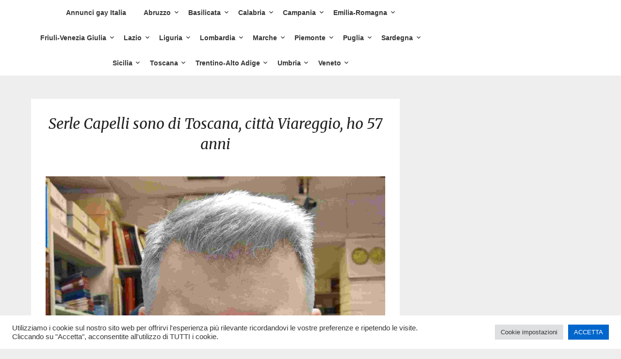

--- FILE ---
content_type: text/html; charset=UTF-8
request_url: https://sitiincontrigay.com/serle_capelli-ladyboy69
body_size: 14005
content:
<!doctype html>
<html lang="it-IT"
	prefix="og: https://ogp.me/ns#" >
<head>
	<meta charset="UTF-8">
	<meta name="viewport" content="width=device-width, initial-scale=1">
	<link rel="profile" href="http://gmpg.org/xfn/11">
	<title>Serle Capelli sono di Toscana, città Viareggio, ho 57 anni - Siti Incontri Gay</title>

		<!-- All in One SEO 4.1.4.5 -->
		<meta name="description" content="Iscriviti ora GRATIS per vedere più foto del profilo. Su di me Ehi o Ehilà! Sono Serle. Ho 57 anni e Bisessuale e vivo a Viareggio. Vorrei un bel ragazzo single 20 a 52. Ho queste qualità: amabile e socievole. Mandami un messaggio lì o qui Informazioni personali Età: 57 Orientamento sessuale: Bisessuale Luogo di..." />
		<meta name="robots" content="max-snippet:-1, max-image-preview:large, max-video-preview:-1" />
		<link rel="canonical" href="https://sitiincontrigay.com/serle_capelli-ladyboy69" />
		<meta property="og:locale" content="it_IT" />
		<meta property="og:site_name" content="Siti Incontri Gay -" />
		<meta property="og:type" content="article" />
		<meta property="og:title" content="Serle Capelli sono di Toscana, città Viareggio, ho 57 anni - Siti Incontri Gay" />
		<meta property="og:description" content="Iscriviti ora GRATIS per vedere più foto del profilo. Su di me Ehi o Ehilà! Sono Serle. Ho 57 anni e Bisessuale e vivo a Viareggio. Vorrei un bel ragazzo single 20 a 52. Ho queste qualità: amabile e socievole. Mandami un messaggio lì o qui Informazioni personali Età: 57 Orientamento sessuale: Bisessuale Luogo di..." />
		<meta property="og:url" content="https://sitiincontrigay.com/serle_capelli-ladyboy69" />
		<meta property="article:published_time" content="2021-09-13T06:49:43+00:00" />
		<meta property="article:modified_time" content="2021-09-13T06:49:43+00:00" />
		<meta name="twitter:card" content="summary" />
		<meta name="twitter:domain" content="sitiincontrigay.com" />
		<meta name="twitter:title" content="Serle Capelli sono di Toscana, città Viareggio, ho 57 anni - Siti Incontri Gay" />
		<meta name="twitter:description" content="Iscriviti ora GRATIS per vedere più foto del profilo. Su di me Ehi o Ehilà! Sono Serle. Ho 57 anni e Bisessuale e vivo a Viareggio. Vorrei un bel ragazzo single 20 a 52. Ho queste qualità: amabile e socievole. Mandami un messaggio lì o qui Informazioni personali Età: 57 Orientamento sessuale: Bisessuale Luogo di..." />
		<script type="application/ld+json" class="aioseo-schema">
			{"@context":"https:\/\/schema.org","@graph":[{"@type":"WebSite","@id":"https:\/\/sitiincontrigay.com\/#website","url":"https:\/\/sitiincontrigay.com\/","name":"Siti Incontri Gay","inLanguage":"it-IT","publisher":{"@id":"https:\/\/sitiincontrigay.com\/#organization"}},{"@type":"Organization","@id":"https:\/\/sitiincontrigay.com\/#organization","name":"siti incontri gay","url":"https:\/\/sitiincontrigay.com\/"},{"@type":"BreadcrumbList","@id":"https:\/\/sitiincontrigay.com\/serle_capelli-ladyboy69#breadcrumblist","itemListElement":[{"@type":"ListItem","@id":"https:\/\/sitiincontrigay.com\/#listItem","position":1,"item":{"@type":"WebPage","@id":"https:\/\/sitiincontrigay.com\/","name":"Home","description":"Abruzzo Chieti L\u2019Aquila Montesilvano Pescara Teramo Basilicata Matera Potenza Calabria Cosenza Catanzaro Crotone Lamezia Terme Reggio Calabria Campania Acerra Afragola Avellino Aversa Battipaglia Benevento Caserta Casoria Castellammare Di Stabia Ercolano Giugliano In Campania Marano Di Napoli Napoli Portici Pozzuoli Salerno Torre Del Greco Emilia-Romagna Bologna Carpi Cesena Faenza Ferrara Forl\u00ec Imola Modena Parma Piacenza Ravenna...","url":"https:\/\/sitiincontrigay.com\/"}}]},{"@type":"Person","@id":"https:\/\/sitiincontrigay.com\/author\/anorlandi88#author","url":"https:\/\/sitiincontrigay.com\/author\/anorlandi88","name":"anorlandi88","image":{"@type":"ImageObject","@id":"https:\/\/sitiincontrigay.com\/serle_capelli-ladyboy69#authorImage","url":"https:\/\/secure.gravatar.com\/avatar\/8cf73ec630d6aade54a473fbc3f636d0?s=96&d=mm&r=g","width":96,"height":96,"caption":"anorlandi88"}},{"@type":"WebPage","@id":"https:\/\/sitiincontrigay.com\/serle_capelli-ladyboy69#webpage","url":"https:\/\/sitiincontrigay.com\/serle_capelli-ladyboy69","name":"Serle Capelli sono di Toscana, citt\u00e0 Viareggio, ho 57 anni - Siti Incontri Gay","description":"Iscriviti ora GRATIS per vedere pi\u00f9 foto del profilo. Su di me Ehi o Ehil\u00e0! Sono Serle. Ho 57 anni e Bisessuale e vivo a Viareggio. Vorrei un bel ragazzo single 20 a 52. Ho queste qualit\u00e0: amabile e socievole. Mandami un messaggio l\u00ec o qui Informazioni personali Et\u00e0: 57 Orientamento sessuale: Bisessuale Luogo di...","inLanguage":"it-IT","isPartOf":{"@id":"https:\/\/sitiincontrigay.com\/#website"},"breadcrumb":{"@id":"https:\/\/sitiincontrigay.com\/serle_capelli-ladyboy69#breadcrumblist"},"author":"https:\/\/sitiincontrigay.com\/author\/anorlandi88#author","creator":"https:\/\/sitiincontrigay.com\/author\/anorlandi88#author","image":{"@type":"ImageObject","@id":"https:\/\/sitiincontrigay.com\/#mainImage","url":"https:\/\/sitiincontrigay.com\/wp-content\/uploads\/2021\/09\/photo_serlecapelli_ladyboy69_VkDwFp-scaled.jpg","width":2279,"height":2560},"primaryImageOfPage":{"@id":"https:\/\/sitiincontrigay.com\/serle_capelli-ladyboy69#mainImage"},"datePublished":"2021-09-13T06:49:43+00:00","dateModified":"2021-09-13T06:49:43+00:00"},{"@type":"BlogPosting","@id":"https:\/\/sitiincontrigay.com\/serle_capelli-ladyboy69#blogposting","name":"Serle Capelli sono di Toscana, citt\u00e0 Viareggio, ho 57 anni - Siti Incontri Gay","description":"Iscriviti ora GRATIS per vedere pi\u00f9 foto del profilo. Su di me Ehi o Ehil\u00e0! Sono Serle. Ho 57 anni e Bisessuale e vivo a Viareggio. Vorrei un bel ragazzo single 20 a 52. Ho queste qualit\u00e0: amabile e socievole. Mandami un messaggio l\u00ec o qui Informazioni personali Et\u00e0: 57 Orientamento sessuale: Bisessuale Luogo di...","inLanguage":"it-IT","headline":"Serle Capelli sono di Toscana, citt\u00e0 Viareggio, ho 57 anni","author":{"@id":"https:\/\/sitiincontrigay.com\/author\/anorlandi88#author"},"publisher":{"@id":"https:\/\/sitiincontrigay.com\/#organization"},"datePublished":"2021-09-13T06:49:43+00:00","dateModified":"2021-09-13T06:49:43+00:00","articleSection":"Toscana, Viareggio","mainEntityOfPage":{"@id":"https:\/\/sitiincontrigay.com\/serle_capelli-ladyboy69#webpage"},"isPartOf":{"@id":"https:\/\/sitiincontrigay.com\/serle_capelli-ladyboy69#webpage"},"image":{"@type":"ImageObject","@id":"https:\/\/sitiincontrigay.com\/#articleImage","url":"https:\/\/sitiincontrigay.com\/wp-content\/uploads\/2021\/09\/photo_serlecapelli_ladyboy69_VkDwFp-scaled.jpg","width":2279,"height":2560}}]}
		</script>
		<!-- All in One SEO -->

<link rel='dns-prefetch' href='//fonts.googleapis.com' />
<link rel='dns-prefetch' href='//s.w.org' />
<link rel="alternate" type="application/rss+xml" title="Siti Incontri Gay &raquo; Feed" href="https://sitiincontrigay.com/feed" />
<link rel="alternate" type="application/rss+xml" title="Siti Incontri Gay &raquo; Feed dei commenti" href="https://sitiincontrigay.com/comments/feed" />
        <meta name="robots" content="index,follow">
        <link rel="alternate" type="application/rss+xml" title="Siti Incontri Gay &raquo; Serle Capelli sono di Toscana, città Viareggio, ho 57 anni Feed dei commenti" href="https://sitiincontrigay.com/serle_capelli-ladyboy69/feed" />
		<!-- This site uses the Google Analytics by MonsterInsights plugin v8.0.0 - Using Analytics tracking - https://www.monsterinsights.com/ -->
		<!-- Note: MonsterInsights is not currently configured on this site. The site owner needs to authenticate with Google Analytics in the MonsterInsights settings panel. -->
					<!-- No UA code set -->
				<!-- / Google Analytics by MonsterInsights -->
				<script type="text/javascript">
			window._wpemojiSettings = {"baseUrl":"https:\/\/s.w.org\/images\/core\/emoji\/13.0.0\/72x72\/","ext":".png","svgUrl":"https:\/\/s.w.org\/images\/core\/emoji\/13.0.0\/svg\/","svgExt":".svg","source":{"concatemoji":"https:\/\/sitiincontrigay.com\/wp-includes\/js\/wp-emoji-release.min.js?ver=5.5.17"}};
			!function(e,a,t){var n,r,o,i=a.createElement("canvas"),p=i.getContext&&i.getContext("2d");function s(e,t){var a=String.fromCharCode;p.clearRect(0,0,i.width,i.height),p.fillText(a.apply(this,e),0,0);e=i.toDataURL();return p.clearRect(0,0,i.width,i.height),p.fillText(a.apply(this,t),0,0),e===i.toDataURL()}function c(e){var t=a.createElement("script");t.src=e,t.defer=t.type="text/javascript",a.getElementsByTagName("head")[0].appendChild(t)}for(o=Array("flag","emoji"),t.supports={everything:!0,everythingExceptFlag:!0},r=0;r<o.length;r++)t.supports[o[r]]=function(e){if(!p||!p.fillText)return!1;switch(p.textBaseline="top",p.font="600 32px Arial",e){case"flag":return s([127987,65039,8205,9895,65039],[127987,65039,8203,9895,65039])?!1:!s([55356,56826,55356,56819],[55356,56826,8203,55356,56819])&&!s([55356,57332,56128,56423,56128,56418,56128,56421,56128,56430,56128,56423,56128,56447],[55356,57332,8203,56128,56423,8203,56128,56418,8203,56128,56421,8203,56128,56430,8203,56128,56423,8203,56128,56447]);case"emoji":return!s([55357,56424,8205,55356,57212],[55357,56424,8203,55356,57212])}return!1}(o[r]),t.supports.everything=t.supports.everything&&t.supports[o[r]],"flag"!==o[r]&&(t.supports.everythingExceptFlag=t.supports.everythingExceptFlag&&t.supports[o[r]]);t.supports.everythingExceptFlag=t.supports.everythingExceptFlag&&!t.supports.flag,t.DOMReady=!1,t.readyCallback=function(){t.DOMReady=!0},t.supports.everything||(n=function(){t.readyCallback()},a.addEventListener?(a.addEventListener("DOMContentLoaded",n,!1),e.addEventListener("load",n,!1)):(e.attachEvent("onload",n),a.attachEvent("onreadystatechange",function(){"complete"===a.readyState&&t.readyCallback()})),(n=t.source||{}).concatemoji?c(n.concatemoji):n.wpemoji&&n.twemoji&&(c(n.twemoji),c(n.wpemoji)))}(window,document,window._wpemojiSettings);
		</script>
		<style type="text/css">
img.wp-smiley,
img.emoji {
	display: inline !important;
	border: none !important;
	box-shadow: none !important;
	height: 1em !important;
	width: 1em !important;
	margin: 0 .07em !important;
	vertical-align: -0.1em !important;
	background: none !important;
	padding: 0 !important;
}
</style>
	<link rel='stylesheet' id='wp-block-library-css'  href='https://sitiincontrigay.com/wp-includes/css/dist/block-library/style.min.css?ver=5.5.17' type='text/css' media='all' />
<link rel='stylesheet' id='contact-form-7-css'  href='https://sitiincontrigay.com/wp-content/plugins/contact-form-7/includes/css/styles.css?ver=5.4.2' type='text/css' media='all' />
<link rel='stylesheet' id='cookie-law-info-css'  href='https://sitiincontrigay.com/wp-content/plugins/cookie-law-info/public/css/cookie-law-info-public.css?ver=2.0.5' type='text/css' media='all' />
<link rel='stylesheet' id='cookie-law-info-gdpr-css'  href='https://sitiincontrigay.com/wp-content/plugins/cookie-law-info/public/css/cookie-law-info-gdpr.css?ver=2.0.5' type='text/css' media='all' />
<link rel='stylesheet' id='photographers-corner-parent-style-css'  href='https://sitiincontrigay.com/wp-content/themes/imagegridly/style.css?ver=5.5.17' type='text/css' media='all' />
<link rel='stylesheet' id='photographers-corner-google-fonts-css'  href='//fonts.googleapis.com/css?family=Open+Sans%3A400%2C600%7CMerriweather%3A400i&#038;ver=5.5.17' type='text/css' media='all' />
<link rel='stylesheet' id='font-awesome-css'  href='https://sitiincontrigay.com/wp-content/themes/imagegridly/css/font-awesome.min.css?ver=5.5.17' type='text/css' media='all' />
<link rel='stylesheet' id='imagegridly-style-css'  href='https://sitiincontrigay.com/wp-content/themes/photographers-corner/style.css?ver=5.5.17' type='text/css' media='all' />
<link rel='stylesheet' id='imagegridly-google-fonts-css'  href='//fonts.googleapis.com/css?family=Lato%3A300%2C400%2C700%2C900&#038;ver=5.5.17' type='text/css' media='all' />
<script type='text/javascript' src='https://sitiincontrigay.com/wp-includes/js/jquery/jquery.js?ver=1.12.4-wp' id='jquery-core-js'></script>
<script type='text/javascript' id='cookie-law-info-js-extra'>
/* <![CDATA[ */
var Cli_Data = {"nn_cookie_ids":[],"cookielist":[],"non_necessary_cookies":[],"ccpaEnabled":"","ccpaRegionBased":"","ccpaBarEnabled":"","strictlyEnabled":["necessary","obligatoire"],"ccpaType":"gdpr","js_blocking":"1","custom_integration":"","triggerDomRefresh":"","secure_cookies":""};
var cli_cookiebar_settings = {"animate_speed_hide":"500","animate_speed_show":"500","background":"#FFF","border":"#b1a6a6c2","border_on":"","button_1_button_colour":"#61a229","button_1_button_hover":"#4e8221","button_1_link_colour":"#fff","button_1_as_button":"1","button_1_new_win":"","button_2_button_colour":"#333","button_2_button_hover":"#292929","button_2_link_colour":"#444","button_2_as_button":"","button_2_hidebar":"","button_3_button_colour":"#dedfe0","button_3_button_hover":"#b2b2b3","button_3_link_colour":"#333333","button_3_as_button":"1","button_3_new_win":"","button_4_button_colour":"#dedfe0","button_4_button_hover":"#b2b2b3","button_4_link_colour":"#333333","button_4_as_button":"1","button_7_button_colour":"#0066cc","button_7_button_hover":"#0052a3","button_7_link_colour":"#fff","button_7_as_button":"1","button_7_new_win":"","font_family":"inherit","header_fix":"","notify_animate_hide":"1","notify_animate_show":"","notify_div_id":"#cookie-law-info-bar","notify_position_horizontal":"right","notify_position_vertical":"bottom","scroll_close":"","scroll_close_reload":"","accept_close_reload":"","reject_close_reload":"","showagain_tab":"","showagain_background":"#fff","showagain_border":"#000","showagain_div_id":"#cookie-law-info-again","showagain_x_position":"100px","text":"#333333","show_once_yn":"","show_once":"10000","logging_on":"","as_popup":"","popup_overlay":"1","bar_heading_text":"","cookie_bar_as":"banner","popup_showagain_position":"bottom-right","widget_position":"left"};
var log_object = {"ajax_url":"https:\/\/sitiincontrigay.com\/wp-admin\/admin-ajax.php"};
/* ]]> */
</script>
<script type='text/javascript' src='https://sitiincontrigay.com/wp-content/plugins/cookie-law-info/public/js/cookie-law-info-public.js?ver=2.0.5' id='cookie-law-info-js'></script>
<link rel="https://api.w.org/" href="https://sitiincontrigay.com/wp-json/" /><link rel="alternate" type="application/json" href="https://sitiincontrigay.com/wp-json/wp/v2/posts/111445" /><link rel="EditURI" type="application/rsd+xml" title="RSD" href="https://sitiincontrigay.com/xmlrpc.php?rsd" />
<link rel="wlwmanifest" type="application/wlwmanifest+xml" href="https://sitiincontrigay.com/wp-includes/wlwmanifest.xml" /> 
<link rel='prev' title='Getulio Calvaresi sono di Lazio, città Pomezia, ho 57 anni' href='https://sitiincontrigay.com/getulio_calvaresi-mhiell' />
<link rel='next' title='Sono Torquato Bardetti, ho 32 anni, sono di Campania, città Ercolano' href='https://sitiincontrigay.com/torquato_bardetti-bochfazsakana' />
<meta name="generator" content="WordPress 5.5.17" />
<link rel='shortlink' href='https://sitiincontrigay.com/?p=111445' />
<link rel="alternate" type="application/json+oembed" href="https://sitiincontrigay.com/wp-json/oembed/1.0/embed?url=https%3A%2F%2Fsitiincontrigay.com%2Fserle_capelli-ladyboy69" />
<link rel="alternate" type="text/xml+oembed" href="https://sitiincontrigay.com/wp-json/oembed/1.0/embed?url=https%3A%2F%2Fsitiincontrigay.com%2Fserle_capelli-ladyboy69&#038;format=xml" />
		<style type="text/css">
										.entry-date, .post-data-text {display:none;}
									.site-title a, .site-description { color: ; }
			.sheader { background-color:  !important; }
			.main-navigation ul li a, .main-navigation ul li .sub-arrow, .super-menu .toggle-mobile-menu,.toggle-mobile-menu:before, .mobile-menu-active .smenu-hide { color: ; }
			#smobile-menu.show .main-navigation ul ul.children.active, #smobile-menu.show .main-navigation ul ul.sub-menu.active, #smobile-menu.show .main-navigation ul li, .smenu-hide.toggle-mobile-menu.menu-toggle, #smobile-menu.show .main-navigation ul li, .primary-menu ul li ul.children li, .primary-menu ul li ul.sub-menu li, .primary-menu .pmenu, .super-menu { border-color: ; border-bottom-color: ; }
			#secondary .widget h3, #secondary .widget h3 a, #secondary .widget h4, #secondary .widget h1, #secondary .widget h2, #secondary .widget h5, #secondary .widget h6, #secondary .widget h4 a { color: ; }
			#secondary .widget a, #secondary a, #secondary .widget li a , #secondary span.sub-arrow{ color: ; }

			#secondary .widget a, #secondary a, #secondary .widget li a , #secondary span.sub-arrow{ color: ; }
			.logo-container .logofont, .super-menu-inner a.logofont { color: ; }
		</style>
	<link rel="pingback" href="https://sitiincontrigay.com/xmlrpc.php">
		<style type="text/css">
		body, .site, .swidgets-wrap h3, .post-data-text { background: ; }
		.site-title a, .site-description { color: ; }
		.sheader { background-color:  !important; }
		.main-navigation ul li a, .main-navigation ul li .sub-arrow, .super-menu .toggle-mobile-menu,.toggle-mobile-menu:before, .mobile-menu-active .smenu-hide { color: ; }
		#smobile-menu.show .main-navigation ul ul.children.active, #smobile-menu.show .main-navigation ul ul.sub-menu.active, #smobile-menu.show .main-navigation ul li, .smenu-hide.toggle-mobile-menu.menu-toggle, #smobile-menu.show .main-navigation ul li, .primary-menu ul li ul.children li, .primary-menu ul li ul.sub-menu li, .primary-menu .pmenu, .super-menu { border-color: ; border-bottom-color: ; }
		#secondary .widget h3, #secondary .widget h3 a, #secondary .widget h4, #secondary .widget h1, #secondary .widget h2, #secondary .widget h5, #secondary .widget h6, #secondary .widget h4 a { color: ; }
		#secondary .widget a, #secondary a, #secondary .widget li a , #secondary span.sub-arrow{ color: ; }
		#secondary, #secondary .widget, #secondary .widget p, #secondary .widget li, .widget time.rpwe-time.published { color: ; }
		#secondary .swidgets-wrap, #secondary .widget ul li, .featured-sidebar .search-field { border-color: ; }
		.site-info, .footer-column-three input.search-submit, .footer-column-three p, .footer-column-three li, .footer-column-three td, .footer-column-three th, .footer-column-three caption { color: ; }
		.footer-column-three h3, .footer-column-three h4, .footer-column-three h5, .footer-column-three h6, .footer-column-three h1, .footer-column-three h2, .footer-column-three h4, .footer-column-three h3 a { color: ; }
		.footer-column-three a, .footer-column-three li a, .footer-column-three .widget a, .footer-column-three .sub-arrow { color: ; }
		.footer-column-three h3:after { background: ; }
		.site-info, .widget ul li, .footer-column-three input.search-field, .footer-column-three input.search-submit { border-color: ; }
		.site-footer { background-color: ; }
		.content-wrapper h2.entry-title a, .content-wrapper h2.entry-title a:hover, .content-wrapper h2.entry-title a:active, .content-wrapper h2.entry-title a:focus, .archive .page-header h1, .blogposts-list h2 a, .blogposts-list h2 a:hover, .blogposts-list h2 a:active, .search-results h1.page-title { color: ; }
		.blogposts-list .post-data-text, .blogposts-list .post-data-text a, .content-wrapper .post-data-text *{ color: ; }
		.blogposts-list p { color: ; }
		.page-numbers li a, .blogposts-list .blogpost-button { background: ; }
		.page-numbers li a, .blogposts-list .blogpost-button, span.page-numbers.dots, .page-numbers.current, .page-numbers li a:hover { color: ; }
		.archive .page-header h1, .search-results h1.page-title, .blogposts-list.fbox, span.page-numbers.dots, .page-numbers li a, .page-numbers.current { border-color: ; }
		.blogposts-list .post-data-divider { background: ; }
		.page .comments-area .comment-author, .page .comments-area .comment-author a, .page .comments-area .comments-title, .page .content-area h1, .page .content-area h2, .page .content-area h3, .page .content-area h4, .page .content-area h5, .page .content-area h6, .page .content-area th, .single  .comments-area .comment-author, .single .comments-area .comment-author a, .single .comments-area .comments-title, .single .content-area h1, .single .content-area h2, .single .content-area h3, .single .content-area h4, .single .content-area h5, .single .content-area h6, .single .content-area th, .search-no-results h1, .error404 h1 { color: ; }
		.single .post-data-text, .page .post-data-text, .page .post-data-text a, .single .post-data-text a, .comments-area .comment-meta .comment-metadata a, .single .post-data-text * { color: ; }
		.page .content-area p, .page article, .page .content-area table, .page .content-area dd, .page .content-area dt, .page .content-area address, .page .content-area .entry-content, .page .content-area li, .page .content-area ol, .single .content-area p, .single article, .single .content-area table, .single .content-area dd, .single .content-area dt, .single .content-area address, .single .entry-content, .single .content-area li, .single .content-area ol, .search-no-results .page-content p { color: ; }
		.single .entry-content a, .page .entry-content a, .comment-content a, .comments-area .reply a, .logged-in-as a, .comments-area .comment-respond a { color: ; }
		.comments-area p.form-submit input { background: ; }
		.error404 .page-content p, .error404 input.search-submit, .search-no-results input.search-submit { color: ; }
		.page .comments-area, .page article.fbox, .page article tr, .page .comments-area ol.comment-list ol.children li, .page .comments-area ol.comment-list .comment, .single .comments-area, .single article.fbox, .single article tr, .comments-area ol.comment-list ol.children li, .comments-area ol.comment-list .comment, .error404 main#main, .error404 .search-form label, .search-no-results .search-form label, .error404 input.search-submit, .search-no-results input.search-submit, .error404 main#main, .search-no-results section.fbox.no-results.not-found{ border-color: ; }
		.single .post-data-divider, .page .post-data-divider { background: ; }
		.single .comments-area p.form-submit input, .page .comments-area p.form-submit input { color: ; }
		.bottom-header-wrapper { padding-top: px; }
		.bottom-header-wrapper { padding-bottom: px; }
		.bottom-header-wrapper { background: ; }
		.bottom-header-wrapper *{ color: ; }
		.header-widget a, .header-widget li a, .header-widget i.fa { color: ; }
		.header-widget, .header-widget p, .header-widget li, .header-widget .textwidget { color: ; }
		.header-widget .widget-title, .header-widget h1, .header-widget h3, .header-widget h2, .header-widget h4, .header-widget h5, .header-widget h6{ color: ; }
		.header-widget.swidgets-wrap, .header-widget ul li, .header-widget .search-field { border-color: ; }
		.bottom-header-title, .bottom-header-paragraph{ color: ; }
		#secondary .widget-title-lines:after, #secondary .widget-title-lines:before { background: ; }
		.header-widgets-wrapper .swidgets-wrap{ background: ; }
		.top-nav-wrapper, .primary-menu .pmenu, .super-menu, #smobile-menu, .primary-menu ul li ul.children, .primary-menu ul li ul.sub-menu { background-color: ; }
		#secondary .widget li, #secondary input.search-field, #secondary div#calendar_wrap, #secondary .tagcloud, #secondary .textwidget{ background: ; }
		#secondary .swidget { border-color: ; }
		.archive article.fbox, .search-results article.fbox, .blog article.fbox { background: ; }
		.comments-area, .single article.fbox, .page article.fbox { background: ; }


.page-numbers li a, .page-numbers.current{ background: ; }
.featured-img-box .entry-date { color: ; }
.featured-img-box .img-colors .entry-date { color: ; }
.featured-img-box h2 { color: ; }
.featured-img-box .img-colors h2 { color: ; }






		</style>
				<style type="text/css">


	.site-title a,
		.site-description,
		.logofont {
			color: #blank;
		}

		a.logofont {
		position: absolute;
		clip: rect(1px, 1px, 1px, 1px);
		display:none;
	}
	
		"
				a.logofont{
			position: absolute;
			clip: rect(1px, 1px, 1px, 1px);
			display:none;
		}
				</style>
		<link rel="icon" href="https://sitiincontrigay.com/wp-content/uploads/2021/09/cropped-favicon-512x512-1-32x32.png" sizes="32x32" />
<link rel="icon" href="https://sitiincontrigay.com/wp-content/uploads/2021/09/cropped-favicon-512x512-1-192x192.png" sizes="192x192" />
<link rel="apple-touch-icon" href="https://sitiincontrigay.com/wp-content/uploads/2021/09/cropped-favicon-512x512-1-180x180.png" />
<meta name="msapplication-TileImage" content="https://sitiincontrigay.com/wp-content/uploads/2021/09/cropped-favicon-512x512-1-270x270.png" />
		<style type="text/css" id="wp-custom-css">
			.my-annunci-layout>li {
	list-style-type: none;
	display: inline-block;
	margin: 0.1em 0.5em;
}

.my-annunci-layout {
	display: block;
	float: none;
	text-align: center;
	padding: 0.5em 0.5em 0 0.5em;
}

#all-regions, .region, .cities {
  list-style-type: none !important;
  text-align: center !important;
  padding: 0 !important;
}

.region{
  display: inline-block !important;
  -webkit-box-shadow: 5px 5px 10px 0px #3B1E27 !important; 
  box-shadow: 5px 5px 10px 0px #3B1E27 !important;
  margin: 10px !important;
}

.cities>li {
  display: inline-block !important;
  margin: 10px !important;
  padding: 0 !important;
} 

.region>a {
  display: block !important;
  color: white !important;
  background-color:#06C !important;
  text-decoration: none !important;
  font-size: 130% !important;
}

.cities>li>a {
  text-decoration: none !important;
  text-align: center !important;
  display: block !important;
  color: #3B1E27 !important;
  font-size: 110% !important;
}

.region{
	width: 90%;
}

		</style>
		</head>

<body class="post-template-default single single-post postid-111445 single-format-standard masthead-fixed">
	<a class="skip-link screen-reader-text" href="#content">Skip to content</a>

	<div id="page" class="site">

		<header id="masthead" class="sheader site-header clearfix">
			<nav id="primary-site-navigation" class="primary-menu main-navigation clearfix">

				<a href="#" id="pull" class="smenu-hide toggle-mobile-menu menu-toggle" aria-controls="secondary-menu" aria-expanded="false">Menu</a>
				<div class="top-nav-wrapper">
					<div class="content-wrap">
						<div class="logo-container"> 

																<a class="logofont" href="https://sitiincontrigay.com/" rel="home">Siti Incontri Gay</a>
															</div>
							<div class="center-main-menu">
								<div class="menu-main-container"><ul id="primary-menu" class="pmenu"><li id="menu-item-197029" class="menu-item menu-item-type-post_type menu-item-object-page menu-item-home menu-item-197029"><a href="https://sitiincontrigay.com/">Annunci gay Italia</a></li>
<li id="menu-item-145758" class="menu-item menu-item-type-taxonomy menu-item-object-category menu-item-has-children menu-item-145758"><a href="https://sitiincontrigay.com/abruzzo">Abruzzo</a>
<ul class="sub-menu">
	<li id="menu-item-145824" class="menu-item menu-item-type-taxonomy menu-item-object-category menu-item-145824"><a href="https://sitiincontrigay.com/abruzzo/chieti">Chieti</a></li>
	<li id="menu-item-145932" class="menu-item menu-item-type-taxonomy menu-item-object-category menu-item-145932"><a href="https://sitiincontrigay.com/abruzzo/laquila">L&#8217;Aquila</a></li>
	<li id="menu-item-145935" class="menu-item menu-item-type-taxonomy menu-item-object-category menu-item-145935"><a href="https://sitiincontrigay.com/abruzzo/montesilvano">Montesilvano</a></li>
	<li id="menu-item-145786" class="menu-item menu-item-type-taxonomy menu-item-object-category menu-item-145786"><a href="https://sitiincontrigay.com/abruzzo/pescara">Pescara</a></li>
	<li id="menu-item-145814" class="menu-item menu-item-type-taxonomy menu-item-object-category menu-item-145814"><a href="https://sitiincontrigay.com/abruzzo/teramo">Teramo</a></li>
</ul>
</li>
<li id="menu-item-145947" class="menu-item menu-item-type-taxonomy menu-item-object-category menu-item-has-children menu-item-145947"><a href="https://sitiincontrigay.com/basilicata">Basilicata</a>
<ul class="sub-menu">
	<li id="menu-item-145956" class="menu-item menu-item-type-taxonomy menu-item-object-category menu-item-145956"><a href="https://sitiincontrigay.com/basilicata/matera">Matera</a></li>
	<li id="menu-item-145964" class="menu-item menu-item-type-taxonomy menu-item-object-category menu-item-145964"><a href="https://sitiincontrigay.com/basilicata/potenza">Potenza</a></li>
</ul>
</li>
<li id="menu-item-145973" class="menu-item menu-item-type-taxonomy menu-item-object-category menu-item-has-children menu-item-145973"><a href="https://sitiincontrigay.com/calabria">Calabria</a>
<ul class="sub-menu">
	<li id="menu-item-145980" class="menu-item menu-item-type-taxonomy menu-item-object-category menu-item-145980"><a href="https://sitiincontrigay.com/calabria/cosenza">Cosenza</a></li>
	<li id="menu-item-145989" class="menu-item menu-item-type-taxonomy menu-item-object-category menu-item-145989"><a href="https://sitiincontrigay.com/calabria/catanzaro">Catanzaro</a></li>
	<li id="menu-item-145995" class="menu-item menu-item-type-taxonomy menu-item-object-category menu-item-145995"><a href="https://sitiincontrigay.com/calabria/crotone">Crotone</a></li>
	<li id="menu-item-146003" class="menu-item menu-item-type-taxonomy menu-item-object-category menu-item-146003"><a href="https://sitiincontrigay.com/calabria/lamezia-terme">Lamezia Terme</a></li>
	<li id="menu-item-145991" class="menu-item menu-item-type-taxonomy menu-item-object-category menu-item-145991"><a href="https://sitiincontrigay.com/calabria/reggio-calabria">Reggio Calabria</a></li>
</ul>
</li>
<li id="menu-item-146021" class="menu-item menu-item-type-taxonomy menu-item-object-category menu-item-has-children menu-item-146021"><a href="https://sitiincontrigay.com/campania">Campania</a>
<ul class="sub-menu">
	<li id="menu-item-146662" class="menu-item menu-item-type-taxonomy menu-item-object-category menu-item-146662"><a href="https://sitiincontrigay.com/campania/acerra">Acerra</a></li>
	<li id="menu-item-146668" class="menu-item menu-item-type-taxonomy menu-item-object-category menu-item-146668"><a href="https://sitiincontrigay.com/campania/afragola">Afragola</a></li>
	<li id="menu-item-146100" class="menu-item menu-item-type-taxonomy menu-item-object-category menu-item-146100"><a href="https://sitiincontrigay.com/campania/avellino">Avellino</a></li>
	<li id="menu-item-146103" class="menu-item menu-item-type-taxonomy menu-item-object-category menu-item-146103"><a href="https://sitiincontrigay.com/campania/aversa">Aversa</a></li>
	<li id="menu-item-146109" class="menu-item menu-item-type-taxonomy menu-item-object-category menu-item-146109"><a href="https://sitiincontrigay.com/campania/battipaglia">Battipaglia</a></li>
	<li id="menu-item-146047" class="menu-item menu-item-type-taxonomy menu-item-object-category menu-item-146047"><a href="https://sitiincontrigay.com/campania/benevento">Benevento</a></li>
	<li id="menu-item-146042" class="menu-item menu-item-type-taxonomy menu-item-object-category menu-item-146042"><a href="https://sitiincontrigay.com/campania/caserta">Caserta</a></li>
	<li id="menu-item-146687" class="menu-item menu-item-type-taxonomy menu-item-object-category menu-item-146687"><a href="https://sitiincontrigay.com/campania/casoria">Casoria</a></li>
	<li id="menu-item-146694" class="menu-item menu-item-type-taxonomy menu-item-object-category menu-item-146694"><a href="https://sitiincontrigay.com/campania/castellammare-di-stabia">Castellammare Di Stabia</a></li>
	<li id="menu-item-146706" class="menu-item menu-item-type-taxonomy menu-item-object-category menu-item-146706"><a href="https://sitiincontrigay.com/campania/ercolano">Ercolano</a></li>
	<li id="menu-item-146712" class="menu-item menu-item-type-taxonomy menu-item-object-category menu-item-146712"><a href="https://sitiincontrigay.com/campania/giugliano-in-campania">Giugliano In Campania</a></li>
	<li id="menu-item-146723" class="menu-item menu-item-type-taxonomy menu-item-object-category menu-item-146723"><a href="https://sitiincontrigay.com/campania/marano-di-napoli">Marano Di Napoli</a></li>
	<li id="menu-item-146029" class="menu-item menu-item-type-taxonomy menu-item-object-category menu-item-146029"><a href="https://sitiincontrigay.com/campania/napoli">Napoli</a></li>
	<li id="menu-item-146124" class="menu-item menu-item-type-taxonomy menu-item-object-category menu-item-146124"><a href="https://sitiincontrigay.com/campania/portici">Portici</a></li>
	<li id="menu-item-146116" class="menu-item menu-item-type-taxonomy menu-item-object-category menu-item-146116"><a href="https://sitiincontrigay.com/campania/pozzuoli">Pozzuoli</a></li>
	<li id="menu-item-146033" class="menu-item menu-item-type-taxonomy menu-item-object-category menu-item-146033"><a href="https://sitiincontrigay.com/campania/salerno">Salerno</a></li>
	<li id="menu-item-146750" class="menu-item menu-item-type-taxonomy menu-item-object-category menu-item-146750"><a href="https://sitiincontrigay.com/campania/torre-del-greco">Torre Del Greco</a></li>
</ul>
</li>
<li id="menu-item-146860" class="menu-item menu-item-type-taxonomy menu-item-object-category menu-item-has-children menu-item-146860"><a href="https://sitiincontrigay.com/emilia-romagna">Emilia-Romagna</a>
<ul class="sub-menu">
	<li id="menu-item-146867" class="menu-item menu-item-type-taxonomy menu-item-object-category menu-item-146867"><a href="https://sitiincontrigay.com/emilia-romagna/bologna">Bologna</a></li>
	<li id="menu-item-146869" class="menu-item menu-item-type-taxonomy menu-item-object-category menu-item-146869"><a href="https://sitiincontrigay.com/emilia-romagna/carpi">Carpi</a></li>
	<li id="menu-item-146876" class="menu-item menu-item-type-taxonomy menu-item-object-category menu-item-146876"><a href="https://sitiincontrigay.com/emilia-romagna/cesena">Cesena</a></li>
	<li id="menu-item-146883" class="menu-item menu-item-type-taxonomy menu-item-object-category menu-item-146883"><a href="https://sitiincontrigay.com/emilia-romagna/faenza">Faenza</a></li>
	<li id="menu-item-146888" class="menu-item menu-item-type-taxonomy menu-item-object-category menu-item-146888"><a href="https://sitiincontrigay.com/emilia-romagna/ferrara">Ferrara</a></li>
	<li id="menu-item-146890" class="menu-item menu-item-type-taxonomy menu-item-object-category menu-item-146890"><a href="https://sitiincontrigay.com/emilia-romagna/forli">Forlì</a></li>
	<li id="menu-item-146915" class="menu-item menu-item-type-taxonomy menu-item-object-category menu-item-146915"><a href="https://sitiincontrigay.com/emilia-romagna/imola">Imola</a></li>
	<li id="menu-item-146922" class="menu-item menu-item-type-taxonomy menu-item-object-category menu-item-146922"><a href="https://sitiincontrigay.com/emilia-romagna/modena">Modena</a></li>
	<li id="menu-item-146929" class="menu-item menu-item-type-taxonomy menu-item-object-category menu-item-146929"><a href="https://sitiincontrigay.com/emilia-romagna/parma">Parma</a></li>
	<li id="menu-item-146932" class="menu-item menu-item-type-taxonomy menu-item-object-category menu-item-146932"><a href="https://sitiincontrigay.com/emilia-romagna/piacenza">Piacenza</a></li>
	<li id="menu-item-146938" class="menu-item menu-item-type-taxonomy menu-item-object-category menu-item-146938"><a href="https://sitiincontrigay.com/friuli-venezia-giulia/pordenone">Pordenone</a></li>
	<li id="menu-item-146943" class="menu-item menu-item-type-taxonomy menu-item-object-category menu-item-146943"><a href="https://sitiincontrigay.com/emilia-romagna/ravenna">Ravenna</a></li>
	<li id="menu-item-146948" class="menu-item menu-item-type-taxonomy menu-item-object-category menu-item-146948"><a href="https://sitiincontrigay.com/emilia-romagna/reggio-emilia">Reggio Emilia</a></li>
</ul>
</li>
<li id="menu-item-146986" class="menu-item menu-item-type-taxonomy menu-item-object-category menu-item-has-children menu-item-146986"><a href="https://sitiincontrigay.com/friuli-venezia-giulia">Friuli-Venezia Giulia</a>
<ul class="sub-menu">
	<li id="menu-item-146994" class="menu-item menu-item-type-taxonomy menu-item-object-category menu-item-146994"><a href="https://sitiincontrigay.com/emilia-romagna/rimini">Rimini</a></li>
	<li id="menu-item-146998" class="menu-item menu-item-type-taxonomy menu-item-object-category menu-item-146998"><a href="https://sitiincontrigay.com/friuli-venezia-giulia/trieste">Trieste</a></li>
	<li id="menu-item-147001" class="menu-item menu-item-type-taxonomy menu-item-object-category menu-item-147001"><a href="https://sitiincontrigay.com/friuli-venezia-giulia/udine">Udine</a></li>
</ul>
</li>
<li id="menu-item-147018" class="menu-item menu-item-type-taxonomy menu-item-object-category menu-item-has-children menu-item-147018"><a href="https://sitiincontrigay.com/lazio">Lazio</a>
<ul class="sub-menu">
	<li id="menu-item-147056" class="menu-item menu-item-type-taxonomy menu-item-object-category menu-item-147056"><a href="https://sitiincontrigay.com/lazio/anzio">Anzio</a></li>
	<li id="menu-item-147065" class="menu-item menu-item-type-taxonomy menu-item-object-category menu-item-147065"><a href="https://sitiincontrigay.com/lazio/aprilia">Aprilia</a></li>
	<li id="menu-item-147068" class="menu-item menu-item-type-taxonomy menu-item-object-category menu-item-147068"><a href="https://sitiincontrigay.com/lazio/ardea">Ardea</a></li>
	<li id="menu-item-147071" class="menu-item menu-item-type-taxonomy menu-item-object-category menu-item-147071"><a href="https://sitiincontrigay.com/lazio/civitavecchia">Civitavecchia</a></li>
	<li id="menu-item-147076" class="menu-item menu-item-type-taxonomy menu-item-object-category menu-item-147076"><a href="https://sitiincontrigay.com/lazio/fiumicino">Fiumicino</a></li>
	<li id="menu-item-147084" class="menu-item menu-item-type-taxonomy menu-item-object-category menu-item-147084"><a href="https://sitiincontrigay.com/lazio/latina">Latina</a></li>
	<li id="menu-item-147091" class="menu-item menu-item-type-taxonomy menu-item-object-category menu-item-147091"><a href="https://sitiincontrigay.com/lazio/nettuno">Nettuno</a></li>
	<li id="menu-item-147098" class="menu-item menu-item-type-taxonomy menu-item-object-category menu-item-147098"><a href="https://sitiincontrigay.com/lazio/pomezia">Pomezia</a></li>
	<li id="menu-item-147105" class="menu-item menu-item-type-taxonomy menu-item-object-category menu-item-147105"><a href="https://sitiincontrigay.com/lazio/roma">Roma</a></li>
	<li id="menu-item-147109" class="menu-item menu-item-type-taxonomy menu-item-object-category menu-item-147109"><a href="https://sitiincontrigay.com/lazio/tivoli">Tivoli</a></li>
	<li id="menu-item-147131" class="menu-item menu-item-type-taxonomy menu-item-object-category menu-item-147131"><a href="https://sitiincontrigay.com/lazio/velletri">Velletri</a></li>
	<li id="menu-item-147141" class="menu-item menu-item-type-taxonomy menu-item-object-category menu-item-147141"><a href="https://sitiincontrigay.com/lazio/viterbo">Viterbo</a></li>
</ul>
</li>
<li id="menu-item-147207" class="menu-item menu-item-type-taxonomy menu-item-object-category menu-item-has-children menu-item-147207"><a href="https://sitiincontrigay.com/liguria">Liguria</a>
<ul class="sub-menu">
	<li id="menu-item-147213" class="menu-item menu-item-type-taxonomy menu-item-object-category menu-item-147213"><a href="https://sitiincontrigay.com/liguria/genova">Genova</a></li>
	<li id="menu-item-147218" class="menu-item menu-item-type-taxonomy menu-item-object-category menu-item-147218"><a href="https://sitiincontrigay.com/liguria/la-spezia">La Spezia</a></li>
	<li id="menu-item-147246" class="menu-item menu-item-type-taxonomy menu-item-object-category menu-item-147246"><a href="https://sitiincontrigay.com/liguria/sanremo">Sanremo</a></li>
	<li id="menu-item-147251" class="menu-item menu-item-type-taxonomy menu-item-object-category menu-item-147251"><a href="https://sitiincontrigay.com/liguria/savona">Savona</a></li>
</ul>
</li>
<li id="menu-item-147568" class="menu-item menu-item-type-taxonomy menu-item-object-category menu-item-has-children menu-item-147568"><a href="https://sitiincontrigay.com/lombardia">Lombardia</a>
<ul class="sub-menu">
	<li id="menu-item-147579" class="menu-item menu-item-type-taxonomy menu-item-object-category menu-item-147579"><a href="https://sitiincontrigay.com/lombardia/bergamo">Bergamo</a></li>
	<li id="menu-item-147584" class="menu-item menu-item-type-taxonomy menu-item-object-category menu-item-147584"><a href="https://sitiincontrigay.com/lombardia/brescia">Brescia</a></li>
	<li id="menu-item-147589" class="menu-item menu-item-type-taxonomy menu-item-object-category menu-item-147589"><a href="https://sitiincontrigay.com/lombardia/busto-arsizio">Busto Arsizio</a></li>
	<li id="menu-item-147593" class="menu-item menu-item-type-taxonomy menu-item-object-category menu-item-147593"><a href="https://sitiincontrigay.com/lombardia/cinisello-balsamo">Cinisello Balsamo</a></li>
	<li id="menu-item-147604" class="menu-item menu-item-type-taxonomy menu-item-object-category menu-item-147604"><a href="https://sitiincontrigay.com/lombardia/como">Como</a></li>
	<li id="menu-item-147609" class="menu-item menu-item-type-taxonomy menu-item-object-category menu-item-147609"><a href="https://sitiincontrigay.com/lombardia/cremona">Cremona</a></li>
	<li id="menu-item-147614" class="menu-item menu-item-type-taxonomy menu-item-object-category menu-item-147614"><a href="https://sitiincontrigay.com/lombardia/gallarate">Gallarate</a></li>
	<li id="menu-item-147625" class="menu-item menu-item-type-taxonomy menu-item-object-category menu-item-147625"><a href="https://sitiincontrigay.com/lombardia/legnano">Legnano</a></li>
	<li id="menu-item-147629" class="menu-item menu-item-type-taxonomy menu-item-object-category menu-item-147629"><a href="https://sitiincontrigay.com/lombardia/milano">Milano</a></li>
	<li id="menu-item-147633" class="menu-item menu-item-type-taxonomy menu-item-object-category menu-item-147633"><a href="https://sitiincontrigay.com/lombardia/monza">Monza</a></li>
	<li id="menu-item-147640" class="menu-item menu-item-type-taxonomy menu-item-object-category menu-item-147640"><a href="https://sitiincontrigay.com/lombardia/pavia">Pavia</a></li>
	<li id="menu-item-147644" class="menu-item menu-item-type-taxonomy menu-item-object-category menu-item-147644"><a href="https://sitiincontrigay.com/lombardia/rho">Rho</a></li>
	<li id="menu-item-147649" class="menu-item menu-item-type-taxonomy menu-item-object-category menu-item-147649"><a href="https://sitiincontrigay.com/lombardia/sesto-san-giovanni">Sesto San Giovanni</a></li>
	<li id="menu-item-147654" class="menu-item menu-item-type-taxonomy menu-item-object-category menu-item-147654"><a href="https://sitiincontrigay.com/lombardia/varese">Varese</a></li>
	<li id="menu-item-147659" class="menu-item menu-item-type-taxonomy menu-item-object-category menu-item-147659"><a href="https://sitiincontrigay.com/lombardia/vigevano">Vigevano</a></li>
</ul>
</li>
<li id="menu-item-147796" class="menu-item menu-item-type-taxonomy menu-item-object-category menu-item-has-children menu-item-147796"><a href="https://sitiincontrigay.com/marche">Marche</a>
<ul class="sub-menu">
	<li id="menu-item-147806" class="menu-item menu-item-type-taxonomy menu-item-object-category menu-item-147806"><a href="https://sitiincontrigay.com/marche/ancona">Ancona</a></li>
	<li id="menu-item-147812" class="menu-item menu-item-type-taxonomy menu-item-object-category menu-item-147812"><a href="https://sitiincontrigay.com/marche/fano">Fano</a></li>
	<li id="menu-item-147816" class="menu-item menu-item-type-taxonomy menu-item-object-category menu-item-147816"><a href="https://sitiincontrigay.com/marche/pesaro">Pesaro</a></li>
</ul>
</li>
<li id="menu-item-147837" class="menu-item menu-item-type-taxonomy menu-item-object-category menu-item-has-children menu-item-147837"><a href="https://sitiincontrigay.com/piemonte">Piemonte</a>
<ul class="sub-menu">
	<li id="menu-item-147844" class="menu-item menu-item-type-taxonomy menu-item-object-category menu-item-147844"><a href="https://sitiincontrigay.com/piemonte/alessandria">Alessandria</a></li>
	<li id="menu-item-147846" class="menu-item menu-item-type-taxonomy menu-item-object-category menu-item-147846"><a href="https://sitiincontrigay.com/piemonte/asti">Asti</a></li>
	<li id="menu-item-147853" class="menu-item menu-item-type-taxonomy menu-item-object-category menu-item-147853"><a href="https://sitiincontrigay.com/piemonte/cuneo">Cuneo</a></li>
	<li id="menu-item-147858" class="menu-item menu-item-type-taxonomy menu-item-object-category menu-item-147858"><a href="https://sitiincontrigay.com/piemonte/moncalieri">Moncalieri</a></li>
	<li id="menu-item-147865" class="menu-item menu-item-type-taxonomy menu-item-object-category menu-item-147865"><a href="https://sitiincontrigay.com/piemonte/novara">Novara</a></li>
	<li id="menu-item-147867" class="menu-item menu-item-type-taxonomy menu-item-object-category menu-item-147867"><a href="https://sitiincontrigay.com/piemonte/torino">Torino</a></li>
</ul>
</li>
<li id="menu-item-147900" class="menu-item menu-item-type-taxonomy menu-item-object-category menu-item-has-children menu-item-147900"><a href="https://sitiincontrigay.com/puglia">Puglia</a>
<ul class="sub-menu">
	<li id="menu-item-147904" class="menu-item menu-item-type-taxonomy menu-item-object-category menu-item-147904"><a href="https://sitiincontrigay.com/puglia/altamura">Altamura</a></li>
	<li id="menu-item-147919" class="menu-item menu-item-type-taxonomy menu-item-object-category menu-item-147919"><a href="https://sitiincontrigay.com/puglia/andria">Andria</a></li>
	<li id="menu-item-147926" class="menu-item menu-item-type-taxonomy menu-item-object-category menu-item-147926"><a href="https://sitiincontrigay.com/puglia/bari">Bari</a></li>
	<li id="menu-item-147931" class="menu-item menu-item-type-taxonomy menu-item-object-category menu-item-147931"><a href="https://sitiincontrigay.com/puglia/barletta">Barletta</a></li>
	<li id="menu-item-148070" class="menu-item menu-item-type-taxonomy menu-item-object-category menu-item-148070"><a href="https://sitiincontrigay.com/puglia/bisceglie">Bisceglie</a></li>
	<li id="menu-item-148037" class="menu-item menu-item-type-taxonomy menu-item-object-category menu-item-148037"><a href="https://sitiincontrigay.com/puglia/bitonto">Bitonto</a></li>
	<li id="menu-item-148088" class="menu-item menu-item-type-taxonomy menu-item-object-category menu-item-148088"><a href="https://sitiincontrigay.com/puglia/brindisi">Brindisi</a></li>
	<li id="menu-item-148135" class="menu-item menu-item-type-taxonomy menu-item-object-category menu-item-148135"><a href="https://sitiincontrigay.com/puglia/cerignola">Cerignola</a></li>
	<li id="menu-item-148241" class="menu-item menu-item-type-taxonomy menu-item-object-category menu-item-148241"><a href="https://sitiincontrigay.com/puglia/foggia">Foggia</a></li>
	<li id="menu-item-148249" class="menu-item menu-item-type-taxonomy menu-item-object-category menu-item-148249"><a href="https://sitiincontrigay.com/puglia/lecce">Lecce</a></li>
	<li id="menu-item-148257" class="menu-item menu-item-type-taxonomy menu-item-object-category menu-item-148257"><a href="https://sitiincontrigay.com/puglia/manfredonia">Manfredonia</a></li>
	<li id="menu-item-148263" class="menu-item menu-item-type-taxonomy menu-item-object-category menu-item-148263"><a href="https://sitiincontrigay.com/puglia/molfetta">Molfetta</a></li>
	<li id="menu-item-148268" class="menu-item menu-item-type-taxonomy menu-item-object-category menu-item-148268"><a href="https://sitiincontrigay.com/puglia/san-severo">San Severo</a></li>
	<li id="menu-item-148277" class="menu-item menu-item-type-taxonomy menu-item-object-category menu-item-148277"><a href="https://sitiincontrigay.com/puglia/taranto">Taranto</a></li>
	<li id="menu-item-148283" class="menu-item menu-item-type-taxonomy menu-item-object-category menu-item-148283"><a href="https://sitiincontrigay.com/puglia/trani">Trani</a></li>
</ul>
</li>
<li id="menu-item-148479" class="menu-item menu-item-type-taxonomy menu-item-object-category menu-item-has-children menu-item-148479"><a href="https://sitiincontrigay.com/sardegna">Sardegna</a>
<ul class="sub-menu">
	<li id="menu-item-148484" class="menu-item menu-item-type-taxonomy menu-item-object-category menu-item-148484"><a href="https://sitiincontrigay.com/sardegna/cagliari">Cagliari</a></li>
	<li id="menu-item-148488" class="menu-item menu-item-type-taxonomy menu-item-object-category menu-item-148488"><a href="https://sitiincontrigay.com/sardegna/olbia">Olbia</a></li>
	<li id="menu-item-148493" class="menu-item menu-item-type-taxonomy menu-item-object-category menu-item-148493"><a href="https://sitiincontrigay.com/sardegna/sassari">Sassari</a></li>
</ul>
</li>
<li id="menu-item-148531" class="menu-item menu-item-type-taxonomy menu-item-object-category menu-item-has-children menu-item-148531"><a href="https://sitiincontrigay.com/sicilia">Sicilia</a>
<ul class="sub-menu">
	<li id="menu-item-148541" class="menu-item menu-item-type-taxonomy menu-item-object-category menu-item-148541"><a href="https://sitiincontrigay.com/sicilia/acireale">Acireale</a></li>
	<li id="menu-item-148545" class="menu-item menu-item-type-taxonomy menu-item-object-category menu-item-148545"><a href="https://sitiincontrigay.com/sicilia/agrigento">Agrigento</a></li>
	<li id="menu-item-148550" class="menu-item menu-item-type-taxonomy menu-item-object-category menu-item-148550"><a href="https://sitiincontrigay.com/sicilia/bagheria">Bagheria</a></li>
	<li id="menu-item-148553" class="menu-item menu-item-type-taxonomy menu-item-object-category menu-item-148553"><a href="https://sitiincontrigay.com/sicilia/caltanissetta">Caltanissetta</a></li>
	<li id="menu-item-148559" class="menu-item menu-item-type-taxonomy menu-item-object-category menu-item-148559"><a href="https://sitiincontrigay.com/sicilia/catania">Catania</a></li>
	<li id="menu-item-148647" class="menu-item menu-item-type-taxonomy menu-item-object-category menu-item-148647"><a href="https://sitiincontrigay.com/sicilia/gela">Gela</a></li>
	<li id="menu-item-148653" class="menu-item menu-item-type-taxonomy menu-item-object-category menu-item-148653"><a href="https://sitiincontrigay.com/sicilia/marsala">Marsala</a></li>
	<li id="menu-item-148660" class="menu-item menu-item-type-taxonomy menu-item-object-category menu-item-148660"><a href="https://sitiincontrigay.com/sicilia/mazara-del-vallo">Mazara Del Vallo</a></li>
	<li id="menu-item-148663" class="menu-item menu-item-type-taxonomy menu-item-object-category menu-item-148663"><a href="https://sitiincontrigay.com/sicilia/messina">Messina</a></li>
	<li id="menu-item-148669" class="menu-item menu-item-type-taxonomy menu-item-object-category menu-item-148669"><a href="https://sitiincontrigay.com/sicilia/misterbianco">Misterbianco</a></li>
	<li id="menu-item-148672" class="menu-item menu-item-type-taxonomy menu-item-object-category menu-item-148672"><a href="https://sitiincontrigay.com/sicilia/modica">Modica</a></li>
	<li id="menu-item-148676" class="menu-item menu-item-type-taxonomy menu-item-object-category menu-item-148676"><a href="https://sitiincontrigay.com/sicilia/palermo">Palermo</a></li>
	<li id="menu-item-148699" class="menu-item menu-item-type-taxonomy menu-item-object-category menu-item-148699"><a href="https://sitiincontrigay.com/sicilia/ragusa">Ragusa</a></li>
	<li id="menu-item-148712" class="menu-item menu-item-type-taxonomy menu-item-object-category menu-item-148712"><a href="https://sitiincontrigay.com/sicilia/siracusa">Siracusa</a></li>
	<li id="menu-item-148719" class="menu-item menu-item-type-taxonomy menu-item-object-category menu-item-148719"><a href="https://sitiincontrigay.com/sicilia/trapani">Trapani</a></li>
	<li id="menu-item-148724" class="menu-item menu-item-type-taxonomy menu-item-object-category menu-item-148724"><a href="https://sitiincontrigay.com/sicilia/vittoria">Vittoria</a></li>
</ul>
</li>
<li id="menu-item-148846" class="menu-item menu-item-type-taxonomy menu-item-object-category current-post-ancestor current-menu-parent current-post-parent menu-item-has-children menu-item-148846"><a href="https://sitiincontrigay.com/toscana">Toscana</a>
<ul class="sub-menu">
	<li id="menu-item-148851" class="menu-item menu-item-type-taxonomy menu-item-object-category menu-item-148851"><a href="https://sitiincontrigay.com/toscana/arezzo">Arezzo</a></li>
	<li id="menu-item-148854" class="menu-item menu-item-type-taxonomy menu-item-object-category menu-item-148854"><a href="https://sitiincontrigay.com/toscana/carrara">Carrara</a></li>
	<li id="menu-item-148858" class="menu-item menu-item-type-taxonomy menu-item-object-category menu-item-148858"><a href="https://sitiincontrigay.com/toscana/firenze">Firenze</a></li>
	<li id="menu-item-148862" class="menu-item menu-item-type-taxonomy menu-item-object-category menu-item-148862"><a href="https://sitiincontrigay.com/toscana/grosseto">Grosseto</a></li>
	<li id="menu-item-148867" class="menu-item menu-item-type-taxonomy menu-item-object-category menu-item-148867"><a href="https://sitiincontrigay.com/toscana/livorno">Livorno</a></li>
	<li id="menu-item-148869" class="menu-item menu-item-type-taxonomy menu-item-object-category menu-item-148869"><a href="https://sitiincontrigay.com/toscana/lucca">Lucca</a></li>
	<li id="menu-item-148874" class="menu-item menu-item-type-taxonomy menu-item-object-category menu-item-148874"><a href="https://sitiincontrigay.com/toscana/massa">Massa</a></li>
	<li id="menu-item-148879" class="menu-item menu-item-type-taxonomy menu-item-object-category menu-item-148879"><a href="https://sitiincontrigay.com/toscana/pisa">Pisa</a></li>
	<li id="menu-item-148883" class="menu-item menu-item-type-taxonomy menu-item-object-category menu-item-148883"><a href="https://sitiincontrigay.com/toscana/pistoia">Pistoia</a></li>
	<li id="menu-item-148893" class="menu-item menu-item-type-taxonomy menu-item-object-category menu-item-148893"><a href="https://sitiincontrigay.com/toscana/prato">Prato</a></li>
	<li id="menu-item-148898" class="menu-item menu-item-type-taxonomy menu-item-object-category menu-item-148898"><a href="https://sitiincontrigay.com/toscana/scandicci">Scandicci</a></li>
	<li id="menu-item-148905" class="menu-item menu-item-type-taxonomy menu-item-object-category menu-item-148905"><a href="https://sitiincontrigay.com/toscana/siena">Siena</a></li>
	<li id="menu-item-148910" class="menu-item menu-item-type-taxonomy menu-item-object-category current-post-ancestor current-menu-parent current-post-parent menu-item-148910"><a href="https://sitiincontrigay.com/toscana/viareggio">Viareggio</a></li>
</ul>
</li>
<li id="menu-item-149002" class="menu-item menu-item-type-taxonomy menu-item-object-category menu-item-has-children menu-item-149002"><a href="https://sitiincontrigay.com/trentino-alto-adige">Trentino-Alto Adige</a>
<ul class="sub-menu">
	<li id="menu-item-149009" class="menu-item menu-item-type-taxonomy menu-item-object-category menu-item-149009"><a href="https://sitiincontrigay.com/trentino-alto-adige/bolzano">Bolzano</a></li>
	<li id="menu-item-149016" class="menu-item menu-item-type-taxonomy menu-item-object-category menu-item-149016"><a href="https://sitiincontrigay.com/trentino-alto-adige/trento">Trento</a></li>
</ul>
</li>
<li id="menu-item-149047" class="menu-item menu-item-type-taxonomy menu-item-object-category menu-item-has-children menu-item-149047"><a href="https://sitiincontrigay.com/umbria">Umbria</a>
<ul class="sub-menu">
	<li id="menu-item-149052" class="menu-item menu-item-type-taxonomy menu-item-object-category menu-item-149052"><a href="https://sitiincontrigay.com/umbria/foligno">Foligno</a></li>
	<li id="menu-item-149057" class="menu-item menu-item-type-taxonomy menu-item-object-category menu-item-149057"><a href="https://sitiincontrigay.com/umbria/perugia">Perugia</a></li>
	<li id="menu-item-149061" class="menu-item menu-item-type-taxonomy menu-item-object-category menu-item-149061"><a href="https://sitiincontrigay.com/umbria/terni">Terni</a></li>
</ul>
</li>
<li id="menu-item-149078" class="menu-item menu-item-type-taxonomy menu-item-object-category menu-item-has-children menu-item-149078"><a href="https://sitiincontrigay.com/veneto">Veneto</a>
<ul class="sub-menu">
	<li id="menu-item-149092" class="menu-item menu-item-type-taxonomy menu-item-object-category menu-item-149092"><a href="https://sitiincontrigay.com/veneto/padova">Padova</a></li>
	<li id="menu-item-149095" class="menu-item menu-item-type-taxonomy menu-item-object-category menu-item-149095"><a href="https://sitiincontrigay.com/veneto/rovigo">Rovigo</a></li>
	<li id="menu-item-149101" class="menu-item menu-item-type-taxonomy menu-item-object-category menu-item-149101"><a href="https://sitiincontrigay.com/veneto/treviso">Treviso</a></li>
	<li id="menu-item-149109" class="menu-item menu-item-type-taxonomy menu-item-object-category menu-item-149109"><a href="https://sitiincontrigay.com/veneto/venezia">Venezia</a></li>
	<li id="menu-item-149116" class="menu-item menu-item-type-taxonomy menu-item-object-category menu-item-149116"><a href="https://sitiincontrigay.com/veneto/verona">Verona</a></li>
	<li id="menu-item-149121" class="menu-item menu-item-type-taxonomy menu-item-object-category menu-item-149121"><a href="https://sitiincontrigay.com/veneto/vicenza">Vicenza</a></li>
</ul>
</li>
</ul></div>							</div>
						</div>
					</div>
				</nav>

				<div class="super-menu clearfix">
					<div class="super-menu-inner">
						<a class="logofont" href="https://sitiincontrigay.com/" rel="home">Siti Incontri Gay</a>

						<a href="#" id="pull" class="toggle-mobile-menu menu-toggle" aria-controls="secondary-menu" aria-expanded="false">

																						</a>
						</div>
					</div>
					<div id="mobile-menu-overlay"></div>
				</header>


				
				<div class="content-wrap">



					<!-- Upper widgets -->
					<div class="header-widgets-wrapper">
						
						
											</div>
					<!-- / Upper widgets -->


				</div>

				<div id="content" class="site-content clearfix">
					<div class="content-wrap">

	<div id="primary" class="featured-content content-area">
		<main id="main" class="site-main">

				<!--		<div class="featured-thumbnail">
					</div>
	-->
<article id="post-111445" class="posts-entry fbox post-111445 post type-post status-publish format-standard has-post-thumbnail hentry category-toscana category-viareggio">
	<header class="entry-header">
		<h1 class="entry-title">Serle Capelli sono di Toscana, città Viareggio, ho 57 anni</h1>		<div class="entry-meta">
			<div class="blog-data-wrapper">
				<div class="post-data-divider"></div>
				<div class="post-data-positioning">
					<div class="post-data-text">
						
					</div>
				</div>
			</div>
		</div><!-- .entry-meta -->
			</header><!-- .entry-header -->

	<div class="entry-content">
		<link rel="stylesheet" href="https://sitiincontrigay.com/slider/style_photo.css">
<div class="slider_photos">
<div class="slider">
<div class="slider__wrapper">
<div class="slider__items">
<div class="slider__item">
<div><img src="http://sitiincontrigay.com/wp-content/uploads/2021/09/photo_serlecapelli_ladyboy69_VkDwFp-scaled.jpg" class="center_img"></div>
</div>
<div class="slider__item">
<div><img src="http://sitiincontrigay.com/wp-content/uploads/2021/09/photo_serlecapelli_ladyboy69_DOjlZI.jpg" class="center_img"></div>
</div>
<div class="slider__item slider__item_3">
          <span class="slider__item_inner"></p>
<p>            <span class="slider__item_testimonial"><br />
              <span class="slider__item_name"></span><br />
              <span class="slider__item_post"></span><br />
              <span class="slider__item_text"></p>
<p>              </span><br />
              <span class="slider__item_action"><br />
                <a class="btn" href="https://sitiincontrigay.com/g7fy9n87gyn89f">Iscriviti ora GRATIS per vedere più foto del profilo.</a><br />
              </span><br />
            </span><br />
          </span>
        </div>
</p></div>
<p>      <a class="slider__control slider__control_prev" href="#" role="button"></a><br />
      <a class="slider__control slider__control_next" href="#" role="button"></a>
    </div>
<p>	<script type="text/javascript" src="https://sitiincontrigay.com/slider/slider_photo.js"></script></div>
</div>
<p></p>
<h2 class="title_about_me" style="text-align: left;">Su di me</h2>
<p class="descript_about_me" style="text-align: left;">Ehi o Ehilà! Sono Serle. Ho 57 anni e Bisessuale e vivo a Viareggio. Vorrei un bel ragazzo single 20 a 52. Ho queste qualità: amabile e socievole. Mandami un messaggio lì o qui</p>
<p></p>
<h2 class="title_table" style="text-align: left;">Informazioni personali</h2>
<p></p>
<div class="account_info_table">
<table class="account_info">
<tr>
<td>Età:</td>
<td>57</td>
</tr>
<tr>
<td>Orientamento sessuale:</td>
<td>Bisessuale</td>
</tr>
<tr>
<td>Luogo di residenza:</td>
<td><a href="https://sitiincontrigay.com/toscana/viareggio">Viareggio</a>,<br />
                        <a href="https://sitiincontrigay.com/toscana">Toscana</a>
                        </td>
</tr>
<tr>
<td>Aspetto:</td>
<td>Bello 178 cm (5&#8217;10&#8221;).</td>
</tr>
<tr>
<td>Occupazione:</td>
<td>Assistente o funzionario amministrativo del governo locale</td>
</tr>
<tr>
<td>Ha figli:</td>
<td>No</td>
</tr>
<tr>
<td>Vuole dei bambini:</td>
<td>Sì (vive con)</td>
</tr>
<tr>
<td>Fuma:</td>
<td>Indeciso</td>
</tr>
<tr>
<td>Beve:</td>
<td>Bevitore abituale</td>
</tr>
<tr>
<td>Stato della relazione:</td>
<td>indeciso</td>
</tr>
<tr>
<td>Desidero trasferirmi:</td>
<td>Sì (vive con)</td>
</tr>
<tr>
<td>Educazione:</td>
<td>Alunno</td>
</tr>
<tr>
<td>Religione:</td>
<td>Altro</td>
</tr>
</table>
</div>
<p></p>
<div class="button_br_oncl"><button onclick="window.open('https://sitiincontrigay.com/thny89t08yhnj89jn','_blank')">Registrazione gratuita</button></p>
<div>

			</div><!-- .entry-content -->
</article><!-- #post-111445 -->

		</main><!-- #main -->
	</div><!-- #primary -->

</div>
</div><!-- #content -->

<footer id="colophon" class="site-footer clearfix">

	<div class="content-wrap">
					<div class="footer-column-wrapper">
				<div class="footer-column-three footer-column-left">
					<section id="nav_menu-3" class="fbox widget widget_nav_menu"><div class="menu-footer-container"><ul id="menu-footer" class="menu"><li id="menu-item-157522" class="menu-item menu-item-type-post_type menu-item-object-page menu-item-157522"><a href="https://sitiincontrigay.com/privacy-e-cookie">Informativa sulla privacy e cookie</a></li>
<li id="menu-item-157523" class="menu-item menu-item-type-post_type menu-item-object-page menu-item-157523"><a href="https://sitiincontrigay.com/contatti">Contatti</a></li>
</ul></div></section>				</div>
			
							<div class="footer-column-three footer-column-middle">
					<section id="nav_menu-4" class="fbox widget widget_nav_menu"><div class="swidget"><h3 class="widget-title">Membri per Città</h3></div><div class="menu-footer-2-container"><ul id="menu-footer-2" class="menu"><li id="menu-item-197045" class="menu-item menu-item-type-taxonomy menu-item-object-category menu-item-197045"><a href="https://sitiincontrigay.com/lombardia/milano">Milano</a></li>
<li id="menu-item-197046" class="menu-item menu-item-type-taxonomy menu-item-object-category menu-item-197046"><a href="https://sitiincontrigay.com/lazio/roma">Roma</a></li>
<li id="menu-item-197047" class="menu-item menu-item-type-taxonomy menu-item-object-category menu-item-197047"><a href="https://sitiincontrigay.com/emilia-romagna/bologna">Bologna</a></li>
<li id="menu-item-197048" class="menu-item menu-item-type-taxonomy menu-item-object-category menu-item-197048"><a href="https://sitiincontrigay.com/campania/napoli">Napoli</a></li>
<li id="menu-item-197049" class="menu-item menu-item-type-taxonomy menu-item-object-category menu-item-197049"><a href="https://sitiincontrigay.com/lombardia/varese">Varese</a></li>
<li id="menu-item-197050" class="menu-item menu-item-type-taxonomy menu-item-object-category menu-item-197050"><a href="https://sitiincontrigay.com/piemonte/torino">Torino</a></li>
</ul></div></section>				</div>
			
							<div class="footer-column-three footer-column-right">
					<section id="nav_menu-5" class="fbox widget widget_nav_menu"><div class="swidget"><h3 class="widget-title">Cerca Membri</h3></div><div class="menu-footer-3-container"><ul id="menu-footer-3" class="menu"><li id="menu-item-197051" class="menu-item menu-item-type-taxonomy menu-item-object-category menu-item-197051"><a href="https://sitiincontrigay.com/annunci-bisex">Annunci Bisex</a></li>
<li id="menu-item-197052" class="menu-item menu-item-type-taxonomy menu-item-object-category menu-item-197052"><a href="https://sitiincontrigay.com/annunci-gay-maturi">Annunci Gay Maturi</a></li>
<li id="menu-item-197053" class="menu-item menu-item-type-taxonomy menu-item-object-category menu-item-197053"><a href="https://sitiincontrigay.com/annunci-trav">Travestiti</a></li>
<li id="menu-item-197054" class="menu-item menu-item-type-taxonomy menu-item-object-category menu-item-197054"><a href="https://sitiincontrigay.com/chat-gay-gratis">Gay Chat Gratis</a></li>
<li id="menu-item-197055" class="menu-item menu-item-type-taxonomy menu-item-object-category menu-item-197055"><a href="https://sitiincontrigay.com/annunci-gay-bear">Gay Bear</a></li>
<li id="menu-item-197056" class="menu-item menu-item-type-taxonomy menu-item-object-category menu-item-197056"><a href="https://sitiincontrigay.com/sugar-daddy-gay">Sugar Daddy Gay</a></li>
</ul></div></section>				
				</div>
			
		</div>

		<div class="site-info">
		    
			&copy;2026 Siti Incontri Gay							<!-- Delete below lines to remove copyright from footer -->
				<span class="footer-info-right">
					
				</span>
				<!-- Delete above lines to remove copyright from footer -->

		</div><!-- .site-info -->
	</div>



</footer><!-- #colophon -->
</div><!-- #page -->

<div id="smobile-menu" class="mobile-only"></div>
<div id="mobile-menu-overlay"></div>

<!--googleoff: all--><div id="cookie-law-info-bar" data-nosnippet="true"><span><div class="cli-bar-container cli-style-v2"><div class="cli-bar-message">Utilizziamo i cookie sul nostro sito web per offrirvi l'esperienza più rilevante ricordandovi le vostre preferenze e ripetendo le visite. Cliccando su "Accetta", acconsentite all'utilizzo di TUTTI i cookie.</div><div class="cli-bar-btn_container"><a role='button' tabindex='0' class="medium cli-plugin-button cli-plugin-main-button cli_settings_button" style="margin:0px 5px 0px 0px;" >Cookie impostazioni</a><a id="wt-cli-accept-all-btn" tabindex="0" role='button' data-cli_action="accept_all"  class="wt-cli-element medium cli-plugin-button wt-cli-accept-all-btn cookie_action_close_header cli_action_button" >ACCETTA</a></div></div></span></div><div id="cookie-law-info-again" style="display:none;" data-nosnippet="true"><span id="cookie_hdr_showagain">Manage consent</span></div><div class="cli-modal" data-nosnippet="true" id="cliSettingsPopup" tabindex="-1" role="dialog" aria-labelledby="cliSettingsPopup" aria-hidden="true">
  <div class="cli-modal-dialog" role="document">
	<div class="cli-modal-content cli-bar-popup">
	  	<button type="button" class="cli-modal-close" id="cliModalClose">
			<svg class="" viewBox="0 0 24 24"><path d="M19 6.41l-1.41-1.41-5.59 5.59-5.59-5.59-1.41 1.41 5.59 5.59-5.59 5.59 1.41 1.41 5.59-5.59 5.59 5.59 1.41-1.41-5.59-5.59z"></path><path d="M0 0h24v24h-24z" fill="none"></path></svg>
			<span class="wt-cli-sr-only">Chiudi</span>
	  	</button>
	  	<div class="cli-modal-body">
			<div class="cli-container-fluid cli-tab-container">
	<div class="cli-row">
		<div class="cli-col-12 cli-align-items-stretch cli-px-0">
			<div class="cli-privacy-overview">
				<h4>Privacy Overview</h4>				<div class="cli-privacy-content">
					<div class="cli-privacy-content-text">This website uses cookies to improve your experience while you navigate through the website. Out of these, the cookies that are categorized as necessary are stored on your browser as they are essential for the working of basic functionalities of the website. We also use third-party cookies that help us analyze and understand how you use this website. These cookies will be stored in your browser only with your consent. You also have the option to opt-out of these cookies. But opting out of some of these cookies may affect your browsing experience.</div>
				</div>
				<a class="cli-privacy-readmore"  aria-label="Mostra altro" tabindex="0" role="button" data-readmore-text="Mostra altro" data-readless-text="Mostra meno"></a>			</div>
		</div>
		<div class="cli-col-12 cli-align-items-stretch cli-px-0 cli-tab-section-container">
												<div class="cli-tab-section">
						<div class="cli-tab-header">
							<a role="button" tabindex="0" class="cli-nav-link cli-settings-mobile" data-target="necessary" data-toggle="cli-toggle-tab">
								Necessary							</a>
							<div class="wt-cli-necessary-checkbox">
                        <input type="checkbox" class="cli-user-preference-checkbox"  id="wt-cli-checkbox-necessary" data-id="checkbox-necessary" checked="checked"  />
                        <label class="form-check-label" for="wt-cli-checkbox-necessary">Necessary</label>
                    </div>
                    <span class="cli-necessary-caption">Sempre abilitato</span> 						</div>
						<div class="cli-tab-content">
							<div class="cli-tab-pane cli-fade" data-id="necessary">
								<div class="wt-cli-cookie-description">
																	</div>
							</div>
						</div>
					</div>
																	<div class="cli-tab-section">
						<div class="cli-tab-header">
							<a role="button" tabindex="0" class="cli-nav-link cli-settings-mobile" data-target="functional" data-toggle="cli-toggle-tab">
								Functional							</a>
							<div class="cli-switch">
                        <input type="checkbox" id="wt-cli-checkbox-functional" class="cli-user-preference-checkbox"  data-id="checkbox-functional"  />
                        <label for="wt-cli-checkbox-functional" class="cli-slider" data-cli-enable="Abilitato" data-cli-disable="Disabilitato"><span class="wt-cli-sr-only">Functional</span></label>
                    </div>						</div>
						<div class="cli-tab-content">
							<div class="cli-tab-pane cli-fade" data-id="functional">
								<div class="wt-cli-cookie-description">
																	</div>
							</div>
						</div>
					</div>
																	<div class="cli-tab-section">
						<div class="cli-tab-header">
							<a role="button" tabindex="0" class="cli-nav-link cli-settings-mobile" data-target="performance" data-toggle="cli-toggle-tab">
								Performance							</a>
							<div class="cli-switch">
                        <input type="checkbox" id="wt-cli-checkbox-performance" class="cli-user-preference-checkbox"  data-id="checkbox-performance"  />
                        <label for="wt-cli-checkbox-performance" class="cli-slider" data-cli-enable="Abilitato" data-cli-disable="Disabilitato"><span class="wt-cli-sr-only">Performance</span></label>
                    </div>						</div>
						<div class="cli-tab-content">
							<div class="cli-tab-pane cli-fade" data-id="performance">
								<div class="wt-cli-cookie-description">
																	</div>
							</div>
						</div>
					</div>
																	<div class="cli-tab-section">
						<div class="cli-tab-header">
							<a role="button" tabindex="0" class="cli-nav-link cli-settings-mobile" data-target="analytics" data-toggle="cli-toggle-tab">
								Analytics							</a>
							<div class="cli-switch">
                        <input type="checkbox" id="wt-cli-checkbox-analytics" class="cli-user-preference-checkbox"  data-id="checkbox-analytics"  />
                        <label for="wt-cli-checkbox-analytics" class="cli-slider" data-cli-enable="Abilitato" data-cli-disable="Disabilitato"><span class="wt-cli-sr-only">Analytics</span></label>
                    </div>						</div>
						<div class="cli-tab-content">
							<div class="cli-tab-pane cli-fade" data-id="analytics">
								<div class="wt-cli-cookie-description">
																	</div>
							</div>
						</div>
					</div>
																	<div class="cli-tab-section">
						<div class="cli-tab-header">
							<a role="button" tabindex="0" class="cli-nav-link cli-settings-mobile" data-target="advertisement" data-toggle="cli-toggle-tab">
								Advertisement							</a>
							<div class="cli-switch">
                        <input type="checkbox" id="wt-cli-checkbox-advertisement" class="cli-user-preference-checkbox"  data-id="checkbox-advertisement"  />
                        <label for="wt-cli-checkbox-advertisement" class="cli-slider" data-cli-enable="Abilitato" data-cli-disable="Disabilitato"><span class="wt-cli-sr-only">Advertisement</span></label>
                    </div>						</div>
						<div class="cli-tab-content">
							<div class="cli-tab-pane cli-fade" data-id="advertisement">
								<div class="wt-cli-cookie-description">
																	</div>
							</div>
						</div>
					</div>
																	<div class="cli-tab-section">
						<div class="cli-tab-header">
							<a role="button" tabindex="0" class="cli-nav-link cli-settings-mobile" data-target="others" data-toggle="cli-toggle-tab">
								Others							</a>
							<div class="cli-switch">
                        <input type="checkbox" id="wt-cli-checkbox-others" class="cli-user-preference-checkbox"  data-id="checkbox-others"  />
                        <label for="wt-cli-checkbox-others" class="cli-slider" data-cli-enable="Abilitato" data-cli-disable="Disabilitato"><span class="wt-cli-sr-only">Others</span></label>
                    </div>						</div>
						<div class="cli-tab-content">
							<div class="cli-tab-pane cli-fade" data-id="others">
								<div class="wt-cli-cookie-description">
																	</div>
							</div>
						</div>
					</div>
										</div>
	</div>
</div>
	  	</div>
	  	<div class="cli-modal-footer">
			<div class="wt-cli-element cli-container-fluid cli-tab-container">
				<div class="cli-row">
					<div class="cli-col-12 cli-align-items-stretch cli-px-0">
						<div class="cli-tab-footer wt-cli-privacy-overview-actions">
						
															<a id="wt-cli-privacy-save-btn" role="button" tabindex="0" data-cli-action="accept" class="wt-cli-privacy-btn cli_setting_save_button wt-cli-privacy-accept-btn cli-btn">ACCETTA E SALVA</a>
													</div>
						
					</div>
				</div>
			</div>
		</div>
	</div>
  </div>
</div>
<div class="cli-modal-backdrop cli-fade cli-settings-overlay"></div>
<div class="cli-modal-backdrop cli-fade cli-popupbar-overlay"></div>
<!--googleon: all--><script type='text/javascript' src='https://sitiincontrigay.com/wp-includes/js/dist/vendor/wp-polyfill.min.js?ver=7.4.4' id='wp-polyfill-js'></script>
<script type='text/javascript' id='wp-polyfill-js-after'>
( 'fetch' in window ) || document.write( '<script src="https://sitiincontrigay.com/wp-includes/js/dist/vendor/wp-polyfill-fetch.min.js?ver=3.0.0"></scr' + 'ipt>' );( document.contains ) || document.write( '<script src="https://sitiincontrigay.com/wp-includes/js/dist/vendor/wp-polyfill-node-contains.min.js?ver=3.42.0"></scr' + 'ipt>' );( window.DOMRect ) || document.write( '<script src="https://sitiincontrigay.com/wp-includes/js/dist/vendor/wp-polyfill-dom-rect.min.js?ver=3.42.0"></scr' + 'ipt>' );( window.URL && window.URL.prototype && window.URLSearchParams ) || document.write( '<script src="https://sitiincontrigay.com/wp-includes/js/dist/vendor/wp-polyfill-url.min.js?ver=3.6.4"></scr' + 'ipt>' );( window.FormData && window.FormData.prototype.keys ) || document.write( '<script src="https://sitiincontrigay.com/wp-includes/js/dist/vendor/wp-polyfill-formdata.min.js?ver=3.0.12"></scr' + 'ipt>' );( Element.prototype.matches && Element.prototype.closest ) || document.write( '<script src="https://sitiincontrigay.com/wp-includes/js/dist/vendor/wp-polyfill-element-closest.min.js?ver=2.0.2"></scr' + 'ipt>' );
</script>
<script type='text/javascript' id='contact-form-7-js-extra'>
/* <![CDATA[ */
var wpcf7 = {"api":{"root":"https:\/\/sitiincontrigay.com\/wp-json\/","namespace":"contact-form-7\/v1"}};
/* ]]> */
</script>
<script type='text/javascript' src='https://sitiincontrigay.com/wp-content/plugins/contact-form-7/includes/js/index.js?ver=5.4.2' id='contact-form-7-js'></script>
<script type='text/javascript' src='https://sitiincontrigay.com/wp-content/themes/imagegridly/js/navigation.js?ver=20170823' id='imagegridly-navigation-js'></script>
<script type='text/javascript' src='https://sitiincontrigay.com/wp-content/themes/imagegridly/js/skip-link-focus-fix.js?ver=20170823' id='imagegridly-skip-link-focus-fix-js'></script>
<script type='text/javascript' src='https://sitiincontrigay.com/wp-content/themes/imagegridly/js/jquery.flexslider.js?ver=20150423' id='imagegridly-flexslider-js'></script>
<script type='text/javascript' src='https://sitiincontrigay.com/wp-content/themes/imagegridly/js/script.js?ver=20160720' id='imagegridly-script-js'></script>
<script type='text/javascript' src='https://sitiincontrigay.com/wp-content/themes/imagegridly/js/accessibility.js?ver=20160720' id='imagegridly-accessibility-js'></script>
<script type='text/javascript' src='https://sitiincontrigay.com/wp-includes/js/wp-embed.min.js?ver=5.5.17' id='wp-embed-js'></script>

<script async src="//static.getclicky.com/101297720.js"></script>
<noscript><p><img alt="Clicky" width="1" height="1" src="//in.getclicky.com/101297720ns.gif" /></p></noscript>

<script defer src="https://static.cloudflareinsights.com/beacon.min.js/vcd15cbe7772f49c399c6a5babf22c1241717689176015" integrity="sha512-ZpsOmlRQV6y907TI0dKBHq9Md29nnaEIPlkf84rnaERnq6zvWvPUqr2ft8M1aS28oN72PdrCzSjY4U6VaAw1EQ==" data-cf-beacon='{"version":"2024.11.0","token":"11e9b628201a4e97a090cfe846408442","r":1,"server_timing":{"name":{"cfCacheStatus":true,"cfEdge":true,"cfExtPri":true,"cfL4":true,"cfOrigin":true,"cfSpeedBrain":true},"location_startswith":null}}' crossorigin="anonymous"></script>
</body>
</html>
